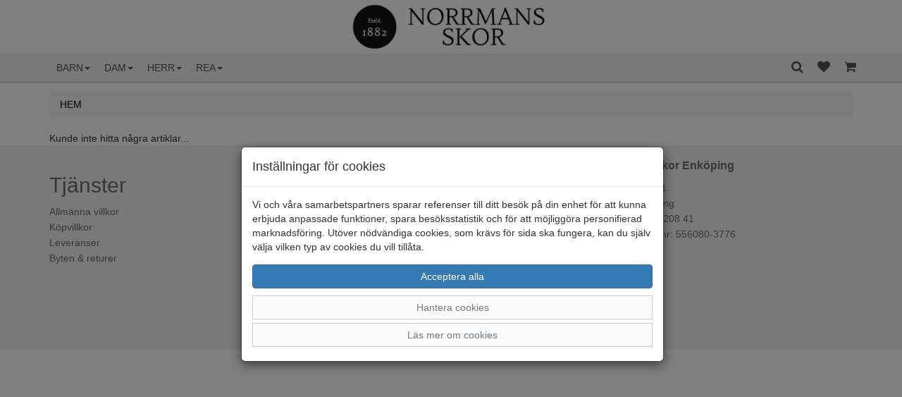

--- FILE ---
content_type: text/html; charset=UTF-8
request_url: https://norrmansskor.se/dam/kangor/marstrand-7137001-03
body_size: 10142
content:
<!DOCTYPE html>
<html lang="sv-se">
<head>
    <meta charset="utf-8">
	<meta name="viewport" content="width=device-width, minimum-scale=1, maximum-scale=1, user-scalable=no">
	<meta http-equiv="X-UA-Compatible" content="IE=edge">
    <meta content="text/html">
    <title>Norrmans Skor - Marstrand  7137001-03</title>
    <link rel="stylesheet" href="/themes/standard/assets/bootstrap/css/bootstrap.css?id=5">
    <link rel="stylesheet" href="/themes/standard/assets/fonts/font-awesome.min.css">
    <link rel="stylesheet" href="/themes/standard/assets/fonts/ionicons.min.css">
    <link rel="stylesheet" href="/themes/standard/assets/css/styles.css?id=1">
    <link rel="stylesheet" href="/themes/standard/assets/css/animate.min.css">
	<link rel="canonical" href="https://norrmansskor.se/dam/kangor/marstrand-7137001-03">
<meta name="description" content="Här kan du beställa Grå Marstrand 7137001-03 för Dam från varumärket Marstrand" />
<link rel="stylesheet" href="/themes/standard/assets/css/magicscroll.css"><script src="/themes/standard/assets/js/magicscroll.js"></script><meta property="og:type" content="product" />
<meta property="og:title" content="Marstrand  7137001-03" />
<meta property="og:id" content="22183032" />
<meta property="og:product:id" content="22183032" />
<meta property="og:description" content="" />
<meta property="og:url" content="https://norrmansskor.se/dam/kangor/marstrand-7137001-03" />
<meta property="og:image" content="https://norrmansskor.se/images/marstrand-7137001-03-9125.jpg" />
<meta property="og:brand" content="Marstrand" />
<meta property="og:price:amount" content="398" />
<meta property="og:price:currency" content="SEK" />
<meta property="og:product:brand" content="Marstrand" />
<meta property="og:product:availability" content="out of stock" />
<meta property="og:product:condition" content="new" />
<meta property="og:product:retailer_item_id" content="7137001-03" />
<meta itemprop="productID" content="22183032" />
<meta name="twitter:card" content="product" />
<meta name="twitter:title" content="Marstrand  7137001-03" />
<meta name="twitter:description" content="" />
<meta name="twitter:image" content="https://norrmansskor.se/images/marstrand-7137001-03-9125.jpg" />
<meta name="twitter:data1" content="398&nbsp;kr" />
<meta name="twitter:label1" content="Pris" />
<script type="application/ld+json">{"@context":"https://schema.org","@type":"Product","@id":"https://norrmansskor.se/dam/kangor/marstrand-7137001-03","name":"Marstrand  7137001-03","description":"","url":"https://norrmansskor.se/dam/kangor/marstrand-7137001-03","image":["https://norrmansskor.se/images/marstrand-7137001-03-9125.jpg","https://norrmansskor.se/images/marstrand-7137001-03-9126.jpg","https://norrmansskor.se/images/marstrand-7137001-03-9127.jpg"],"brand":{"@type":"Brand","name":"Marstrand"},"color":"Gr\u00e5","offers":{"@type":"AggregateOffer","priceCurrency":"SEK","lowPrice":"398","highPrice":"398","offerCount":6,"availability":"https://schema.org/InStock","offers":[{"@type":"Offer","price":"398","priceCurrency":"SEK","availability":"https://schema.org/InStock","itemCondition":"https://schema.org/NewCondition","url":"https://norrmansskor.se/dam/kangor/marstrand-7137001-03?selected_size=36","gtin13":null,"sku":"22183032-2"},{"@type":"Offer","price":"398","priceCurrency":"SEK","availability":"https://schema.org/OutOfStock","itemCondition":"https://schema.org/NewCondition","url":"https://norrmansskor.se/dam/kangor/marstrand-7137001-03?selected_size=37","gtin13":null,"sku":"22183032-3"},{"@type":"Offer","price":"398","priceCurrency":"SEK","availability":"https://schema.org/InStock","itemCondition":"https://schema.org/NewCondition","url":"https://norrmansskor.se/dam/kangor/marstrand-7137001-03?selected_size=38","gtin13":null,"sku":"22183032-4"},{"@type":"Offer","price":"398","priceCurrency":"SEK","availability":"https://schema.org/OutOfStock","itemCondition":"https://schema.org/NewCondition","url":"https://norrmansskor.se/dam/kangor/marstrand-7137001-03?selected_size=39","gtin13":null,"sku":"22183032-5"},{"@type":"Offer","price":"398","priceCurrency":"SEK","availability":"https://schema.org/InStock","itemCondition":"https://schema.org/NewCondition","url":"https://norrmansskor.se/dam/kangor/marstrand-7137001-03?selected_size=40","gtin13":null,"sku":"22183032-6"},{"@type":"Offer","price":"398","priceCurrency":"SEK","availability":"https://schema.org/OutOfStock","itemCondition":"https://schema.org/NewCondition","url":"https://norrmansskor.se/dam/kangor/marstrand-7137001-03?selected_size=41","gtin13":null,"sku":"22183032-7"}]}}</script>
<!-- Global site tag (gtag.js) - Google Analytics -->
            <script>
                window.dataLayer = window.dataLayer || [];
                function gtag(){dataLayer.push(arguments);}
                gtag('consent', 'default', {ad_storage: 'denied', analytics_storage: 'denied', ad_personalization: 'denied', ad_user_data: 'denied', wait_for_update: 500});
            </script>
            <script async src="https://www.googletagmanager.com/gtag/js?id=UA-216809533-1"></script>
            <script>
                window.dataLayer = window.dataLayer || [];
                function gtag(){dataLayer.push(arguments);}
                gtag('js', new Date());
                gtag('config', 'UA-216809533-1');
                
                
                gtag('config', 'AW-10844236933');
                gtag('event', 'view_item', {'value': 398,'items': [{'id': '22183032','name': 'Marstrand 7137001-03, 22183032','brand': 'Marstrand','price': '398','ecomm_prodid': '22183032','google_business_vertical': 'retail'}]});
            </script>
</head>
<body>
<nav class="navbar navbar-default navbar-fixed-top">
	<div class="container-fluid" id="header-logo">
		<div class="row header-logo">
			<div class="col-md-12"><a href="/"><img class="img-responsive center-block" width="300px" src="/images/norrmansskor.png" alt="Norrmans skor i Enköping" /></a></div>
		</div>
	</div>
	<div class="container">
		<div class="navbar-header">
			<button class="navbar-toggle collapsed pull-left" data-toggle="collapse" data-target="#navcol-1">
				<span class="sr-only">Toggle navigation</span>
				<span class="icon-bar"></span>
				<span class="icon-bar"></span>
				<span class="icon-bar"></span>
			</button>
						<div class="navbar-brand visible-xs visible-sm pull-right"><a href="/cart/"><i class="fa fa-shopping-cart header-icon"></i><span class="badge items_in_cart"></span></a></div>
						<div class="navbar-brand visible-xs visible-sm pull-right"><a href="/favoriter/">&nbsp;<i class="fa fa-heart header-icon"></i><span class="badge nr_of_favorites"></span></a></div>
						<div class="navbar-brand visible-xs visible-sm pull-right">
				<a href="#modal-search" data-toggle="modal" data-target="#modal-search"><i class="fa fa-search header-icon"></i></a>
			</div>
		</div>

		<div class="collapse navbar-collapse" id="navcol-1">
			<ul class="nav navbar-nav">
				<li class="dropdown"><a class="dropdown-link text-uppercase dropdown-toggle" aria-expanded="false" href="/barn/">Barn<span class="caret"></span></a>
<ul role="menu" class="dropdown-menu">
<li role="presentation" class='hidden-lg hidden-md'><a href="/barn/">Allt inom Barn</a></li>
<li role="presentation"><a href="/barn/ballerinaskor-1/">Ballerinaskor</a></li>
<li role="presentation"><a href="/barn/gummistovlar-1/">Gummistövlar</a></li>
<li role="presentation"><a href="/barn/kangor-boots/">Kängor/Boots</a></li>
<li role="presentation"><a href="/barn/sandaler-1/">Sandaler/Sandaletter</a></li>
<li role="presentation"><a href="/barn/kategori-28/">Skor med Gore Tex</a></li>
<li role="presentation"><a href="/barn/skor/">Skor/Sneakers</a></li>
<li role="presentation"><a href="/barn/tofflor/">Tofflor</a></li>
</ul>
</li>
<li class="dropdown"><a class="dropdown-link text-uppercase dropdown-toggle" aria-expanded="false" href="/dam/">Dam<span class="caret"></span></a>
<ul role="menu" class="dropdown-menu">
<li role="presentation" class='hidden-lg hidden-md'><a href="/dam/">Allt inom Dam</a></li>
<li role="presentation"><a href="/dam/allvader/">Allväder</a></li>
<li role="presentation"><a href="/dam/ballerinaskor/">Ballerinaskor</a></li>
<li role="presentation"><a href="/dam/boots/">Boots/Kängor</a></li>
<li role="presentation"><a href="/dam/dubb-kangor-skor/">Dubb Kängor/Skor</a></li>
<li role="presentation"><a href="/dam/stovlar/">Gummistövlar</a></li>
<li role="presentation"><a href="/dam/pumps/">Loafers</a></li>
<li role="presentation"><a href="/dam/loafers/">Pumps</a></li>
<li role="presentation"><a href="/dam/sandaler-sandaletter/">Sandaler</a></li>
<li role="presentation"><a href="/dam/sandaletter/">Sandaletter</a></li>
<li role="presentation"><a href="/dam/kategori-41/">Stövlar</a></li>
<li role="presentation"><a href="/dam/tofflor-1/">Tofflor</a></li>
<li role="presentation"><a href="/dam/dubbade/">Walkingskor</a></li>
<li role="presentation"><a href="/dam/kangor/">Skor/Sneakers</a></li>
</ul>
</li>
<li class="dropdown"><a class="dropdown-link text-uppercase dropdown-toggle" aria-expanded="false" href="/herr/">Herr<span class="caret"></span></a>
<ul role="menu" class="dropdown-menu">
<li role="presentation" class='hidden-lg hidden-md'><a href="/herr/">Allt inom Herr</a></li>
<li role="presentation"><a href="/herr/boots-1/">Boots/Kängor</a></li>
<li role="presentation"><a href="/herr/dubb-kangor-skor-1/">Dubb Kängor/Skor</a></li>
<li role="presentation"><a href="/herr/snyggskor/">Finskor</a></li>
<li role="presentation"><a href="/herr/gummistovlar/">Gummistövlar</a></li>
<li role="presentation"><a href="/herr/loafers-1/">Loafers/Slip-on</a></li>
<li role="presentation"><a href="/herr/sandaler/">Sandaler</a></li>
<li role="presentation"><a href="/herr/promenad/">Skor/Sneakers</a></li>
<li role="presentation"><a href="/herr/tofflor-2/">Tofflor</a></li>
<li role="presentation"><a href="/herr/sportskor/">Walkingskor</a></li>
</ul>
</li>

				<li class="dropdown"><a class="dropdown-link text-uppercase dropdown-toggle" aria-expanded="false" href="/?search=&sales=true">REA<span class="caret"></span></a>
					<ul role="menu" class="dropdown-menu">
						<li role="presentation" class="hidden-lg hidden-md"><a href="/?search=&sales=true/">Visa alla REA-artiklar</a></li>
						<li role="presentation"><a href="/dam/?search=&sales=true">Dam</a></li>
						<li role="presentation"><a href="/herr/?search=&sales=true">Herr</a></li>
						<li role="presentation"><a href="/barn/?search=&sales=true">Barn</a></li>
					</ul>
				</li>
			</ul>

			<ul class="nav navbar-nav navbar-right hidden-xs hidden-sm">
				<li role="presentation">
					<a href="#modal-search" data-toggle="modal" data-target="#modal-search"><i class="fa fa-search header-icon"></i></a>
				</li>

									<li role="presentation"><a href="/favoriter/"><i class="fa fa-heart header-icon"></i><span class="badge nr_of_favorites"></span></a></li>
					                    <li role="presentation"><a href="/cart/"><i class="fa fa-shopping-cart header-icon"></i><span class="badge items_in_cart"></span></a></li>
								</ul>
		</div>
	</div>
</nav>

<div role="dialog" tabindex="-1" class="modal fade" id="modal-search">
	<div class="modal-dialog" role="document">
		<div class="modal-content">
			<div class="modal-body">
				<div class="form-group">
					<button type="button" class="close" data-dismiss="modal" aria-label="Close"><span aria-hidden="true">×</span></button>
					<input oninput="productSearch(this.value, 0);" type="search" id="search" name="search" placeholder="Ange sökord..." class="form-control" autocomplete="off" />
				</div>
				<div class="container-fluid">
					<div id="productSearchResult"></div>
				</div>
			</div>
		</div>
	</div>
</div>

<script>
  window.onload = function () {
    const searchInput = document.getElementById('search');
    searchInput.addEventListener("keyup", (event) => {
      if(event.key === "Enter") {
        location.href="/?search=" + searchInput.value;
      }
    });
  }

  function productSearchCallback(data, error) {
    let html = "";

    if(error === false) {
      data.response.products.forEach(product => {
        html += '<div class="row search-result">';
        html += '<a href="' + product.url + '">';
        html += '<div class="col-xs-4"><img class="img-responsive" src="/images/' + product.imageFolder + "/" + product.images[0].image + '" alt="' + product.title + '" /></div>';
        html += '<div class="col-xs-8">';
        html += '<div class="row">';
        html += '<div class="col-md-12 text-right"><strong>' + product.trademark + '</strong></div>';
        html += '</div>';
        html += '<div class="row">';
        html += '<div class="col-md-12 text-right"><span style="text-decoration: line-through;">' + product.normalPrice + '</span> <strong>' + product.price + '</strong></div>';
        html += '</div>';
        html += '</div>';
        html += '</a>';
        html += '</div>';
      });

      let searchPhrase = document.getElementById("search").value;

      if(data.response.moreResults) {
        html += '<div class="row">';
        html += '<div class="col-md-12"><button class="btn btn-primary btn-block" onclick="location.href=\'/?search=' + searchPhrase + '\'">Visa alla sökresultat</button></div>';
        html += '</div>';
      }
    }

    document.getElementById('productSearchResult').innerHTML = html;
  }
</script>	<div class="container">
		<div class="row">
			<div class="col-md-12">
				<ol class="breadcrumb">
					<li><a href="/" title="Norrmans Skor"><span class="text-uppercase">Hem</span></a></li>
                    				</ol>
			</div>
		</div>
        	</div>
    <div class="container">
	<div class="row">
		<div class="col-md-12">
            <div class="row">
<div class="col-md-12 col-sm-12 col-xs-12">Kunde inte hitta några artiklar...</div>
</div>
		</div>
	</div>
</div>

<div role="dialog" tabindex="-1" class="modal fade" id="store-modal">
	<div class="modal-dialog" role="document">
		<div class="modal-content">
			<div class="modal-header">
				<button type="button" class="close" data-dismiss="modal" aria-label="Close"><span aria-hidden="true">×</span></button>
				<h3 class="modal-getTitle()" id="modal-store-name"></h3>
			</div>
			<div class="modal-body">
				<div class="row trademark-row">
					<div class="col-md-12 col-sm-12">
						<p id="modal-store-address"></p>
						<p id="modal-store-postcode-city"></p>
						<p id="modal-store-phone"></p>
					</div>
				</div>
				<div class="row trademark-row">
					<div class="col-md-12 col-sm-12">
						<h4>Öppettider</h4>
						<div class="row">
							<div class="col-md-6">
								<p id="modal-store-mon"></p>
							</div>
							<div class="col-md-6">
								<p id="modal-store-mon-time"></p>
							</div>
						</div>
						<div class="row">
							<div class="col-md-6">
								<p id="modal-store-tue"></p>
							</div>
							<div class="col-md-6">
								<p id="modal-store-tue-time"></p>
							</div>
						</div>
						<div class="row">
							<div class="col-md-6">
								<p id="modal-store-wed"></p>
							</div>
							<div class="col-md-6">
								<p id="modal-store-wed-time"></p>
							</div>
						</div>
						<div class="row">
							<div class="col-md-6">
								<p id="modal-store-thu"></p>
							</div>
							<div class="col-md-6">
								<p id="modal-store-thu-time"></p>
							</div>
						</div>
						<div class="row">
							<div class="col-md-6">
								<p id="modal-store-fri"></p>
							</div>
							<div class="col-md-6">
								<p id="modal-store-fri-time"></p>
							</div>
						</div>
						<div class="row">
							<div class="col-md-6">
								<p id="modal-store-sat"></p>
							</div>
							<div class="col-md-6">
								<p id="modal-store-sat-time"></p>
							</div>
						</div>
						<div class="row">
							<div class="col-md-6">
								<p id="modal-store-sun"></p>
							</div>
							<div class="col-md-6">
								<p id="modal-store-sun-time"></p>
							</div>
						</div>
					</div>
				</div>
				<div class="row row-trademark">
					<div class="col-md-12" id="modal-store-exception-times"></div>
				</div>
			</div>
			<div class="modal-footer">
				<button class="btn btn-default" type="button" data-dismiss="modal">Stäng</button>
			</div>
		</div>
	</div>
</div>

<script>
	function show_store_modal(id) {
		let xhttp = new XMLHttpRequest();
		xhttp.onreadystatechange = function () {
			if(this.readyState === 4 && (this.status === 200)) {
				let json = JSON.parse(this.responseText);
				document.getElementById('modal-store-name').innerHTML = json.store_name;
				document.getElementById('modal-store-address').innerHTML = json.address;
				document.getElementById('modal-store-postcode-city').innerHTML = json.postcode + " " + json.city;
				document.getElementById('modal-store-phone').innerHTML = "Telefon: " + json.phone;
				document.getElementById('modal-store-mon').innerHTML = "Måndag: " + json.open_mon;
				document.getElementById('modal-store-tue').innerHTML = "Tisdag: " + json.open_tue;
				document.getElementById('modal-store-wed').innerHTML = "Onsdag: " + json.open_wed;
				document.getElementById('modal-store-thu').innerHTML = "Torsdag: " + json.open_thu;
				document.getElementById('modal-store-fri').innerHTML = "Fredag: " + json.open_fri;
				document.getElementById('modal-store-sat').innerHTML = "Lördag: " + json.open_sat;
				document.getElementById('modal-store-sun').innerHTML = "Söndag: " + json.open_sun;

				if(json.store_exception_times.length > 0){
					let exception_html = "<h4>Avvikande priser</h4>";
					for(let i = 0; i < json.store_exception_times.length; i++){
						exception_html += json.store_exception_times[i].date + " " +
							json.store_exception_times[i].description + " " +
							json.store_exception_times[i].open;
					}
					document.getElementById("modal-store-exception-times").innerHTML = exception_html;
				} else {
					document.getElementById("modal-store-exception-times").innerHTML = "";
				}
			}
		};

		xhttp.open("GET", "/get_store/?id=" + id);
		xhttp.send();
	}
	
	</script><div role="dialog" tabindex="-1" class="modal fade" id="trademark-modal">
	<div class="modal-dialog" role="document">
		<div class="modal-content">
			<div class="modal-header"><button type="button" class="close" data-dismiss="modal" aria-label="Close"><span aria-hidden="true">×</span></button>
				<h4 class="modal-title">Varumärken</h4>
				<p>Klicka på respektive varumärke för alla artiklar eller på "läs mer" för att läsa mer
				om respektive varumärke.</p>
			</div>
			<div class="modal-body">
				<div class="row trademark-row">
					<div class="col-xs-6 col-md-6 col-sm-6">
						<p><strong><a href="/?search=&trademark%5B%5D=aaltonen">Aaltonen</a></strong></p><p><strong><a href="/?search=&trademark%5B%5D=andrea+conti">Andrea Conti</a></strong></p><p><strong><a href="/?search=&trademark%5B%5D=ara">Ara</a></strong></p><p><strong><a href="/?search=&trademark%5B%5D=axelda">Axelda</a></strong></p><p><strong><a href="/?search=&trademark%5B%5D=birkenstock">Birkenstock</a></strong></p><p><strong><a href="/?search=&trademark%5B%5D=brunate">Brunate</a></strong></p><p><strong><a href="/?search=&trademark%5B%5D=bugatti">Bugatti</a></strong></p><p><strong><a href="/?search=&trademark%5B%5D=canada+snow">Canada Snow</a></strong></p><p><strong><a href="/?search=&trademark%5B%5D=caprice">Caprice</a></strong></p><p><strong><a href="/?search=&trademark%5B%5D=cc+resorts">CC Resorts</a></strong></p><p><strong><a href="/?search=&trademark%5B%5D=charlotte">Charlotte</a></strong></p><p><strong><a href="/?search=&trademark%5B%5D=clarks">Clarks</a></strong></p><p><strong><a href="/?search=&trademark%5B%5D=dolomite">Dolomite</a></strong></p><p><strong><a href="/?search=&trademark%5B%5D=donna+serena">Donna Serena</a></strong></p><p><strong><a href="/?search=&trademark%5B%5D=duffy">Duffy</a></strong></p><p><strong><a href="/?search=&trademark%5B%5D=ecco">Ecco</a></strong></p><p><strong><a href="/?search=&trademark%5B%5D=effortless">Effortless</a></strong></p><p><strong><a href="/?search=&trademark%5B%5D=embla">Embla</a></strong></p><p><strong><a href="/?search=&trademark%5B%5D=eskimo">Eskimo</a></strong></p><p><strong><a href="/?search=&trademark%5B%5D=finest">Finest</a></strong></p><p><strong><a href="/?search=&trademark%5B%5D=free+spirit">Free Spirit</a></strong></p><p><strong><a href="/?search=&trademark%5B%5D=gabor">Gabor</a></strong></p><p><strong><a href="/?search=&trademark%5B%5D=gabor+pius">Gabor Pius</a></strong></p><p><strong><a href="/?search=&trademark%5B%5D=gant">Gant</a></strong></p><p><strong><a href="/?search=&trademark%5B%5D=graninge">Graninge</a></strong></p><p><strong><a href="/?search=&trademark%5B%5D=green+comfort">Green Comfort</a></strong></p><p><strong><a href="/?search=&trademark%5B%5D=gulliver">Gulliver</a></strong></p><p><strong><a href="/?search=&trademark%5B%5D=halti">Halti</a></strong></p><p><strong><a href="/?search=&trademark%5B%5D=hey+dude">Hey Dude</a></strong></p><p><strong><a href="/?search=&trademark%5B%5D=icebug">Icebug</a></strong></p><p><strong><a href="/?search=&trademark%5B%5D=ilves">Ilves</a></strong></p><p><strong><a href="/?search=&trademark%5B%5D=johnny+bulls">Johnny Bulls</a></strong></p><p><strong><a href="/?search=&trademark%5B%5D=joya">Joya</a></strong></p><p><strong><a href="/?search=&trademark%5B%5D=kavat">Kavat</a></strong></p><p><strong><a href="/?search=&trademark%5B%5D=kennedysko">Kennedysko</a></strong></p><p><strong><a href="/?search=&trademark%5B%5D=klaveness">Klaveness</a></strong></p><p><strong><a href="/?search=&trademark%5B%5D=kuoma">Kuoma</a></strong></p><p><strong><a href="/?search=&trademark%5B%5D=leaf">Leaf</a></strong></p><p><strong><a href="/?search=&trademark%5B%5D=legero">Legero</a></strong></p><p><strong><a href="/?search=&trademark%5B%5D=lloyd">Lloyd</a></strong></p><p><strong><a href="/?search=&trademark%5B%5D=longo">Longo</a></strong></p><p><strong><a href="/?search=&trademark%5B%5D=lunar">Lunar</a></strong></p><p><strong><a href="/?search=&trademark%5B%5D=marstrand">Marstrand</a></strong></p><p><strong><a href="/?search=&trademark%5B%5D=new-feet">New-feet</a></strong></p>					</div>
					<div class="col-xs-6 col-md-6 col-sm-6">
						<p><strong><a href="/?search=&trademark%5B%5D=nike">NIKE</a></strong></p><p><strong><a href="/?search=&trademark%5B%5D=novita">Novita</a></strong></p><p><strong><a href="/?search=&trademark%5B%5D=papillio">Papillio</a></strong></p><p><strong><a href="/?search=&trademark%5B%5D=park+west">Park west</a></strong></p><p><strong><a href="/?search=&trademark%5B%5D=pax">Pax</a></strong></p><p><strong><a href="/?search=&trademark%5B%5D=playboy">Playboy</a></strong></p><p><strong><a href="/?search=&trademark%5B%5D=polecat">Polecat</a></strong></p><p><strong><a href="/?search=&trademark%5B%5D=pomar">Pomar</a></strong></p><p><strong><a href="/?search=&trademark%5B%5D=puma">Puma</a></strong></p><p><strong><a href="/?search=&trademark%5B%5D=rajn">Rajn</a></strong></p><p><strong><a href="/?search=&trademark%5B%5D=reebok">Reebok</a></strong></p><p><strong><a href="/?search=&trademark%5B%5D=rieker">Rieker</a></strong></p><p><strong><a href="/?search=&trademark%5B%5D=rock+spring">Rock Spring</a></strong></p><p><strong><a href="/?search=&trademark%5B%5D=rohde">Rohde</a></strong></p><p><strong><a href="/?search=&trademark%5B%5D=rollingsoft">Rollingsoft</a></strong></p><p><strong><a href="/?search=&trademark%5B%5D=rosa+negra">Rosa Negra</a></strong></p><p><strong><a href="/?search=&trademark%5B%5D=rugged+gear">Rugged Gear</a></strong></p><p><strong><a href="/?search=&trademark%5B%5D=satakenk%C3%A4+oy">Satakenkä OY</a></strong></p><p><strong><a href="/?search=&trademark%5B%5D=scholl">Scholl</a></strong></p><p><strong><a href="/?search=&trademark%5B%5D=shepherd">Shepherd</a></strong></p><p><strong><a href="/?search=&trademark%5B%5D=sioux">Sioux</a></strong></p><p><strong><a href="/?search=&trademark%5B%5D=skechers">Skechers</a></strong></p><p><strong><a href="/?search=&trademark%5B%5D=sulman">Sulman</a></strong></p><p><strong><a href="/?search=&trademark%5B%5D=superfit">Superfit</a></strong></p><p><strong><a href="/?search=&trademark%5B%5D=sweeks">Sweeks</a></strong></p><p><strong><a href="/?search=&trademark%5B%5D=tamaris">Tamaris</a></strong></p><p><strong><a href="/?search=&trademark%5B%5D=tamaris+comfort">Tamaris Comfort</a></strong></p><p><strong><a href="/?search=&trademark%5B%5D=ten+points">Ten Points</a></strong></p><p><strong><a href="/?search=&trademark%5B%5D=tofee">Tofee</a></strong></p><p><strong><a href="/?search=&trademark%5B%5D=tommy+hilfiger">Tommy Hilfiger</a></strong></p><p><strong><a href="/?search=&trademark%5B%5D=topman">Topman</a></strong></p><p><strong><a href="/?search=&trademark%5B%5D=treksta">Treksta</a></strong></p><p><strong><a href="/?search=&trademark%5B%5D=ulletoffeln">Ulletoffeln</a></strong></p><p><strong><a href="/?search=&trademark%5B%5D=vdg+by+kolpa">VDG by Kolpa</a></strong></p><p><strong><a href="/?search=&trademark%5B%5D=viking">Viking</a></strong></p><p><strong><a href="/?search=&trademark%5B%5D=vollsj%C3%B6">Vollsjö</a></strong></p><p><strong><a href="/?search=&trademark%5B%5D=vollsj%C3%B6+tr%C3%A4skor">Vollsjö träskor</a></strong></p><p><strong><a href="/?search=&trademark%5B%5D=waldl%C3%A4ufer">Waldläufer</a></strong></p><p><strong><a href="/?search=&trademark%5B%5D=wild+flower">Wild Flower</a></strong></p><p><strong><a href="/?search=&trademark%5B%5D=woolies">Woolies</a></strong></p><p><strong><a href="/?search=&trademark%5B%5D=woollies">Woollies</a></strong></p><p><strong><a href="/?search=&trademark%5B%5D=xsensible">Xsensible</a></strong></p><p><strong><a href="/?search=&trademark%5B%5D=xti">Xti</a></strong></p>					</div>
				</div>
			</div>
			<div class="modal-footer"><button class="btn btn-default" type="button" data-dismiss="modal">Stäng</button></div>
		</div>
	</div>
</div>
<div role="dialog" tabindex="-1" class="modal fade" id="search-modal">
	<div class="modal-dialog" role="document">
		<div class="modal-content">
			<div class="modal-header"><button type="button" class="close" data-dismiss="modal" aria-label="Close"><span aria-hidden="true">×</span></button>
				<h4 class="modal-title">Sök</h4>
			</div>
			<div class="modal-body">
				<div class="row">
				
				</div>
			</div>
			<div class="modal-footer"><button class="btn btn-default" type="button" data-dismiss="modal">Stäng</button></div>
		</div>
	</div>
</div>
<div id="kakor" class="modal fade" role="dialog" tabindex="-1">
	<div class="modal-dialog" role="document">
		<div class="modal-content">
			<div class="modal-header">
				<h4 class="modal-title">Inställningar för cookies</h4>
			</div>
			<div class="modal-body">
				<p>Vi och våra samarbetspartners sparar referenser till ditt besök på din enhet för att kunna erbjuda anpassade funktioner, spara besöksstatistik och för att möjliggöra personifierad marknadsföring. Utöver nödvändiga cookies, som krävs för sida ska fungera, kan du själv välja vilken typ av cookies du vill tillåta.</p>
				<div class="row">
					<div class="col-md-12"><button id="btnAcceptAllCookies" class="btn btn-primary btn-block" type="button" data-dismiss="modal">Acceptera alla</button></div>
				</div>
				<div>
					<a class="btn btn-link btn-block" data-toggle="collapse" aria-expanded="true" aria-controls="collapse-cookies" href="#collapse-cookies" role="button">Hantera cookies</a>
					<div id="collapse-cookies" class="collapse">
						<div class="row">
							<div class="col-md-12">
								<button id="btnAcceptEssentialCookies" class="btn btn-default btn-block" type="button" data-dismiss="modal">Acceptera valda cookies</button>
								<div class="checkbox"><label><input id="chkEssential" type="checkbox" checked disabled /><strong>Nödvändiga funktioner</strong></label></div>
								<div class="checkbox"><label><input id="chkStats" type="checkbox" checked /><strong>Besöksstatistik</strong></label></div>
								<div class="checkbox"><label><input id="chkMarketing" type="checkbox" checked /><strong>Marknadsföring</strong></label></div>
							</div>
						</div>
					</div>
				</div>
				<div>
					<a class="btn btn-link btn-block" data-toggle="collapse" aria-expanded="true" aria-controls="collapse-cookies-desc" href="#collapse-cookies-desc" role="button">Läs mer om cookies</a>
					<div id="collapse-cookies-desc" class="collapse">
						<div class="row">
							<div class="col-md-12">
                                <div class="row"><div class="col-xs-12"><h3>Besöksstatistik</h3></div></div><div class="row"><div class="col-xs-5"><strong>Namn</strong></div><div class="col-xs-7"><strong>Beskrivning</strong></div></div><div class="row" style="margin-bottom: 20px"><div class="col-xs-5"><strong>Google Analytics</strong></div><div class="col-xs-7"><span>Google Analytics används för att särskilja enskilda besökare, spåra besökarens interaktion på webbplatsen och för att samla in data om sidvisningar och sessionslängd. Denna data kan hjälpa oss att förstå besökarens engagemang och beteende, för att på så sätt bättre kunna optimera webbplatsen.</span></div></div><div class="row" style="margin-bottom: 20px"><div class="col-xs-5"><strong>Matomo</strong></div><div class="col-xs-7"><span>Matomo används för att särskilja enskilda besökare, spåra besökarens interaktion på webbplatsen och för att samla in data om sidvisningar och sessionslängd. Denna data kan hjälpa oss att förstå besökarens engagemang och beteende, för att på så sätt bättre kunna optimera webbplatsen.</span></div></div>							</div>
						</div>
					</div>
				</div>
			</div>
		</div>
	</div>
</div>
<div class="footer-dark">
	<footer>
		<div class="container">
            <div class="row">
                                    <div class="col-md-4 col-sm-4 item">
                        <h2>Tjänster </h2>
                        <ul>
                            <li class="padding-2"><a href="/allmanna_villkor/">Allmänna villkor</a></li>
                            <li class="padding-2"><a href="/kop_villkor/">Köpvillkor </a></li>
                            <li class="padding-2"><a href="/leveranser/">Leveranser </a></li>
                            <li class="padding-2"><a href="/byten_returer/">Byten &amp; returer</a></li>
							                        </ul>
                    </div>
					                    <div class="col-md-4 col-sm-4 item">
                        <h2>Allmänt </h2>
                        <ul>
                            <li class="padding-2"><a href="/faq/">Vanliga frågor</a></li>
                            <li class="padding-2"><a href="/om_oss/">Om oss</a></li>
                            <li class="padding-2"><a href="/kontakt/">Kontakta oss</a></li>
                            <li class="padding-2"><a href="/butiker/">Öppettider</a></li>
							<li class="padding-2"><a href="/butiker/">Våra butiker</a></li>
                                                    </ul>
                    </div>
					
				<address>
					<div class="col-md-4 col-sm-4 item">
						<h3>Norrmans skor Enköping</h3>
						<ul>
							<li>Kungsgatan 11</li>
							<li>749 49 Enköping</li>
							<li>Telefon: <a id="phone-0" href="tel:017120841">0171-208 41</a></li>
							<li>Organisationsnr: 556080-3776</li>
						</ul>
					</div>
				</address>            </div>
			<div class="row">
				<div class="col-md-12 text-center">
									</div>
			</div>
						<div class="row">
				<div class="col-md-12 text-center">
					<a id="btnCookieOptions" class="btn btn-default" role="button" data-toggle="modal" data-target="#kakor">Ändra inställingar för cookies</a>
				</div>
			</div>
						<div class="row">
				<div class="col-md-12 copyright">© Norrmans Skor AB 2026 i samarbete med <a class="flexicon-link" href="https://flexicon.se" title="Kassasystem med integrerad webbshop från Flexicon">Flexicon</a></div>
			</div>
					</div>
	</footer>
</div>
<script src="/themes/standard/assets/js/jquery.min.js"></script>
<script src="/themes/standard/assets/bootstrap/js/bootstrap.min.js"></script>
<script src="/themes/standard/assets/js/bs-animation.js"></script>
<script>
  	let searchTimer;
  
	function ShowImage(image) {
		document.getElementById('imgMain').src = image.replace('/images', '');
	}

	if(window.innerWidth < 992){
	    if(document.getElementById("collapse-filter") !== null){
            document.getElementById("collapse-filter").classList.remove("in");
        }
		const dropdowns = document.getElementsByClassName("dropdown-link");
	    for(let i = 0; i < dropdowns.length; i++){
	        dropdowns[i].setAttribute("data-toggle", "dropdown");
	        dropdowns[i].classList.remove("dropdown-toggle");
        }
    } else {
        if(document.getElementById("collapse-filter") !== null) {
            document.getElementById("collapse-filter").classList.add("in");
        }
        if(document.getElementById("collapse-categories") !== null) {
            document.getElementById("collapse-categories").classList.add("in");
        }
    }

	function isNumeric(n) {
		return !isNaN(parseFloat(n)) && isFinite(n);
	}

	function favorite(sku) {
	let xhttp = new XMLHttpRequest();
	xhttp.onreadystatechange = function () {
		if(this.readyState === 4 && this.status === 200) {
			for(let i = 0; i < document.getElementsByClassName("nr_of_favorites").length; i++) {
				if(this.responseText === "0"){
					document.getElementsByClassName("nr_of_favorites").item(i).innerHTML = "";
				} else {
					document.getElementsByClassName("nr_of_favorites").item(i).innerHTML = this.responseText;
				}
			}

			let btn_favorite = document.getElementById("btn_favorite");
			if(btn_favorite !== undefined && btn_favorite !== null) {
				if(btn_favorite.innerHTML === "<span id=\"btn-favicon\" class=\"glyphicon glyphicon-heart-empty\"></span>") {
					btn_favorite.innerHTML = "<span id=\"btn-favicon\" class=\"glyphicon glyphicon-heart\"></span>";
				} else {
					btn_favorite.innerHTML = "<span id=\"btn-favicon\" class=\"glyphicon glyphicon-heart-empty\"></span>";
				}
			}

			if(document.getElementById('favorite-'+sku) !== undefined && document.getElementById('favorite-'+sku) !== null) {
				if (document.getElementById('favorite-' + sku).className === "glyphicon glyphicon-heart-empty pull-right favorite-icon") {
					document.getElementById('favorite-' + sku).className = "glyphicon glyphicon-heart pull-right favorite-icon";
				} else {
					document.getElementById('favorite-' + sku).className = "glyphicon glyphicon-heart-empty pull-right favorite-icon";
				}
			}
		}
	};

	xhttp.open("GET", "/favorite/?sku="+sku);
	xhttp.send();
}
    const notifyAddToFavorite = (sku) => {
      try {
                _paq.push(["trackEvent", "eCommerce", "Favoritmarkerad", sku, 0]);
      } catch (e){}
    };

    function readMore(id) {
        const dots = document.getElementById("dots_" + id);
        const moreText = document.getElementById("more_" + id);
        const btnText = document.getElementById("btnReadMore_" + id);

		if (dots.style.display === "none") {
			dots.style.display = "inline";
			btnText.innerHTML = "Visa mer";
			moreText.style.display = "none";
		} else {
			dots.style.display = "none";
			btnText.innerHTML = "Visa mindre";
			moreText.style.display = "inline";
		}
	}
	
	if(document.getElementById("filter-button") !== null)
    {
        document.getElementById("filter-button").addEventListener("click", function () {
          	const filterButton = document.getElementById("filter-button");
            if(filterButton.innerText === "Visa filter") {
                filterButton.innerText = "Dölj filter";
            } else {
                filterButton.innerText = "Visa filter";
            }
        });
    }

    function doSearch(frm, column) {
      	let checked = false;
      	const checkboxes = document.getElementsByClassName("checkbox-" + column);
        for(let i = 0; i < checkboxes.length; i++) {
            if(checkboxes[i].checked) {
                checked = true;
                break;
            }
        }

		const columns = document.getElementById('sr').value.replace(column + "-", "");
        if(checked) {
            document.getElementById('sr').value = columns + column + "-";
        } else {
            document.getElementById('sr').value = columns;
        }

        frm.form.submit();
    }
	
    function doSelectSearch(frm, column) {
		const selects = document.getElementsByClassName("select-" + column);
        for(let i = 0; i < selects.length; i++) {
            if(selects[i].selected) {
            	if(selects[i].value === '') {
            		window.location = '/dam/kangor/';
				}
                document.getElementById('size-' + selects[i].value).checked = true;
                break;
            }
        }
		
		document.getElementById('frmSidebar').submit();
    }
	
	function onOrderLimit() {
		const limit = document.querySelectorAll("input[name=limit]:checked")[0].value;
		const order = document.getElementById('cmbOrder').value;
		let url = updateQueryStringParameter(window.location.href, "limit", limit);
		url = updateQueryStringParameter(url, "order", order);
		window.location = url;
	}

	function updateQueryStringParameter(uri, key, value) {
		const re = new RegExp("([?&])" + key + "=.*?(&|$)", "i");
		const separator = uri.indexOf('?') !== -1 ? "&" : "?";
		if (uri.match(re)) {
			return uri.replace(re, '$1' + key + "=" + value + '$2');
		} else {
			return uri + separator + key + "=" + value;
		}
	}
	
	function productSearch(search) {
	  	if(search.length < 3) {
          productSearchCallback([], true);
	  	  return;
        }
	  
	  	clearTimeout(searchTimer);
      	searchTimer = setTimeout(apiGet, 300, "/api/v1/search/?search=" + search, productSearchCallback);
    }
  
  const cookieConsent={essential:!1,stats:!1,marketing:!1},btnAll=document.getElementById("btnAcceptAllCookies"),btnEssential=document.getElementById("btnAcceptEssentialCookies"),chkStats=document.getElementById("chkStats"),chkMarketing=document.getElementById("chkMarketing"),saveCookieConsent=()=>{cookieConsent.essential=!0,cookieConsent.stats=chkStats.checked,cookieConsent.marketing=chkMarketing.checked;const e=[0,0,0];e[0]=1,e[1]=cookieConsent.stats?1:0,e[2]=cookieConsent.marketing?1:0;let t="";for(let n of e)t+=n;updateGoogleConsentModeV2("_fxcc="+t),setUserConsent(t)},setUserConsent=e=>{apiGet("/api/v1/consent/set?consent="+e,(()=>{}))},updateGoogleConsentModeV2=e=>{try{"_fxcc=111"===e&&gtag("consent","update",{ad_storage:"granted",analytics_storage:"granted",ad_personalization:"granted",ad_user_data:"granted"}),"_fxcc=110"===e&&gtag("consent","update",{ad_storage:"denied",analytics_storage:"granted",ad_personalization:"denied",ad_user_data:"denied"})}catch(e){}};btnAll.addEventListener("click",(()=>{chkStats.checked=!0,chkMarketing.checked=!0,saveCookieConsent()})),btnEssential.addEventListener("click",(()=>{saveCookieConsent()})),document.getElementById("btnCookieOptions").addEventListener("click",(()=>{const e=decodeURIComponent(document.cookie).split(";");for(let t=0;t<e.length;t++){const n=e[t].trim();if(0===n.indexOf("_fxcc")){const e=n.split("=")[1];cookieConsent.essential="1"===e.substring(0,1),cookieConsent.stats="1"===e.substring(1,2),cookieConsent.marketing="1"===e.substring(2,3),chkStats.checked=cookieConsent.stats,chkMarketing.checked=cookieConsent.marketing}}})),window.onload=()=>{const e=document.cookie.split(";");for(let t=0;t<e.length;t++){const n=e[t].trim();if(n.startsWith("_fxcc="))return void updateGoogleConsentModeV2(n)}document.getElementById("btnCookieOptions").click()};</script>

<script>
  function size_select() {
    let x = document.getElementById("cmbSize").value;

    switch (x) {
      case "":
        document.getElementById("cmdAddToCart").disabled = true;
        document.getElementById("cmdAddToCart").innerText = "Välj storlek först";
        break;

      case "---":
        document.getElementById("cmdAddToCart").disabled = true;
        document.getElementById("cmdAddToCart").innerText = "Slut i webshopen";
        break;

      default:
        document.getElementById("cmdAddToCart").disabled = false;
        document.getElementById("cmdAddToCart").innerText = "Lägg i varukorgen";
        break;
    }
  }

  function notifyGoogle() {
    try {
      gtag('event', 'add_to_cart', {
        'value': 398,
        'items': [
          {
            'id': '22183032',
            'name': 'Marstrand 7137001-03',
            'brand': 'Marstrand',
            'category': 'Dam',
            'variant': 'sku',
            'price': '398'
          }
        ]
      });
    } catch (e) {

    }
  }

  function notifyMatomo(sku) {
      _paq.push(['addEcommerceItem',
					sku,
					"Marstrand 7137001-03",
					"Dam",
					398,
					1]);

					_paq.push(['trackEcommerceCartUpdate', 398])
;  }

  function add_to_cart() {
    const size = document.getElementById("cmbSize");
    const sku = size[size.selectedIndex].value;
    const selectedSize = size.options[size.selectedIndex].text.toLowerCase() === "os" ? "One Size" : size.options[size.selectedIndex].text;
    const xhttp = new XMLHttpRequest();
    let msg = "";
    let addon = 0;
    
    if(document.getElementById("msg") !== null) {
      msg = document.getElementById("msg").value;
    }

    Array.prototype.slice.call(document.getElementsByClassName("addonchkbox")).map(chk => {
      let id = chk.id.split("-").at(-1);
      if(chk.checked) {
        msg += chk.value + ": " + document.getElementById("txt-" + id).value + "<br>";
        let start = chk.value.indexOf("(");
        if(start > 0) {
         let end = chk.value.indexOf(")");
         addon += +chk.value.slice(start + 1, end).replace(/ kr/g, "");
		}
      }
    });
	
    xhttp.onreadystatechange = function () {
      if(this.readyState === 4 && (this.status === 200 || this.status === 201)) {
        for(let i = 0; i < document.getElementsByClassName("items_in_cart").length; i++) {
          document.getElementsByClassName("items_in_cart").item(i).innerHTML = this.responseText;
          if(this.status === 201){
            document.getElementById("cmbSize")[document.getElementById("cmbSize").selectedIndex].disabled = true;
            document.getElementById("cmdAddToCart").disabled = true;
            document.getElementById("cmdAddToCart").innerText = "Slut i webshopen";
          }
        }

        notifyGoogle(sku);
        notifyMatomo(sku);
        document.getElementById("cart-item-added-alert").innerHTML = '<span class="bg-success visible-xs-block visible-sm-block visible-md-block visible-lg-block">En storlek ' + selectedSize + ' har lagts i kundvagnen</span>';
        
        const elAccessoryProducts = document.getElementById('accessoryProducts');
        if(elAccessoryProducts !== null && elAccessoryProducts !== undefined) {
          elAccessoryProducts.scrollIntoView({behavior: "smooth", block: "end", inline: "nearest"});
		}
      } else if(this.readyState === 4) {
        alert(this.responseText)
      }
    };

    xhttp.open("GET", "/add_to_cart/?sku=" + sku + "&msg=" + msg + "&addon=" + addon);
    xhttp.send();
  }

  function show_store_modal(id) {
    let xhttp = new XMLHttpRequest();
    xhttp.onreadystatechange = function () {
      if(this.readyState === 4 && (this.status === 200)) {
        let json = JSON.parse(this.responseText);
        document.getElementById('modal-store-name').innerHTML = json.store_name;
        document.getElementById('modal-store-address').innerHTML = json.address;
        document.getElementById('modal-store-postcode-city').innerHTML = json.postcode + " " + json.city;
        document.getElementById('modal-store-phone').innerHTML = "Telefon: " + json.phone;
        document.getElementById('modal-store-mon').innerHTML = "Måndag: " + json.open_mon;
        document.getElementById('modal-store-tue').innerHTML = "Tisdag: " + json.open_tue;
        document.getElementById('modal-store-wed').innerHTML = "Onsdag: " + json.open_wed;
        document.getElementById('modal-store-thu').innerHTML = "Torsdag: " + json.open_thu;
        document.getElementById('modal-store-fri').innerHTML = "Fredag: " + json.open_fri;
        document.getElementById('modal-store-sat').innerHTML = "Lördag: " + json.open_sat;
        document.getElementById('modal-store-sun').innerHTML = "Söndag: " + json.open_sun;

        if(json.store_exception_times.length > 0){
          let exception_html = "<h4>Avvikande priser</h4>";
          for(let i = 0; i < json.store_exception_times.length; i++){
            exception_html += json.store_exception_times[i].date + " " +
              json.store_exception_times[i].description + " " +
              json.store_exception_times[i].open;
          }
          document.getElementById("modal-store-exception-times").innerHTML = exception_html;
        } else {
          document.getElementById("modal-store-exception-times").innerHTML = "";
        }
      }
    };

    xhttp.open("GET", "/get_store/?id=" + id);
    xhttp.send();
  }
  
  function addExtraProductsToCart() {
    apiGet("/api/v1/products/sku/?sku=22183032", (data, error) => {
      if(error) return;
      const badges = document.getElementsByClassName('items_in_cart');
      const btnAddProductsToCart = document.getElementById('btnAddProductsToCart');
      let itemsInCart = 0;
	  
      const products = data.response.relatedProducts.filter(p => p.isOneSize && p.typeCode === 5);
      products.map(p => {
        return p.sku = p.sizes[0];
	  });
      
      apiPost("/api/v1/order/add-to-cart/", products, (data, error) => {
        if(error) return;

        itemsInCart = data.response.countItemsInCart;
        for(let i = 0; i < badges.length; i++) {
          badges[i].innerText = itemsInCart;
        }
	  });
	  
      btnAddProductsToCart.classList.add('disabled');
      btnAddProductsToCart.classList.remove('btn-success');
      btnAddProductsToCart.classList.add('btn-default');
      btnAddProductsToCart.innerText = "Artiklarna lades i kundvagnen"
    });
  }
  
  const getPriceHistory = (sku) => {
    const row = document.getElementById("priceHistoryRow");
    const col = document.getElementById("priceHistoryCol");
    const btn = document.getElementById("btnPriceHistory");
    
    apiGet("/api/v1/prices?sku=" + sku, (data) => {
      row.classList.remove("hidden");
      if(data.status === 200) {
        btn.disabled = true;
        col.innerText = data.response["lowestPrice"];
	  } else {
        col.innerText = data.error;
	  }
	});
  }
</script>        <script>
          const phoneNumbers = ["phone-0", "phone-1", "phone-2"];

          phoneNumbers.map((obj) => {
            if(document.getElementById(obj) !== null) {
              document.getElementById(obj).addEventListener("click", () => {
                let phone = "";
                switch (obj) {
                  case "phone-0": phone = "Telefonsamtal Enköping"; break;
                  case "phone-1": phone = "Telefonsamtal Uppsala"; break;
                  case "phone-2": phone = "Telefonsamtal Västerås"; break;
                }
                gtag('event', "klick", {
                  'event_category': "Telefonsamtal",
                  'event_label': phone,
                });
              });
            }
          });
        </script>
        <script>const xhttp = new XMLHttpRequest();

function apiPost(endpoint, object, callback) {
	apiExecute(callback);
	xhttp.open('POST', endpoint);
	xhttp.setRequestHeader("Content-Type", "application/json;");
	xhttp.send(JSON.stringify(object));
}

function apiPut(endpoint, object, callback) {
	apiExecute(callback);
	xhttp.open('PUT', endpoint);
	xhttp.setRequestHeader("Content-Type", "application/json;");
	xhttp.send(JSON.stringify(object));
}

function apiGet(endpoint, callback) {
	apiExecute(callback);
	xhttp.open('GET', endpoint);
	xhttp.send();
}

function apiDelete(endpoint, object, callback) {
	apiExecute(callback);
	xhttp.open('DELETE', endpoint);
	xhttp.setRequestHeader("Content-Type", "application/json;");
	xhttp.send(JSON.stringify(object));
}

function apiExecute(callback) {
	xhttp.onreadystatechange = function() {
		if (xhttp.readyState === XMLHttpRequest.DONE  && (xhttp.status === 200 || xhttp.status === 201)) {
			callback(JSON.parse(xhttp.responseText), false);
		} else if(xhttp.readyState === XMLHttpRequest.DONE && xhttp.status === 400) {
			callback(JSON.parse(xhttp.responseText), true);
		}
	};
}</script></body></html>